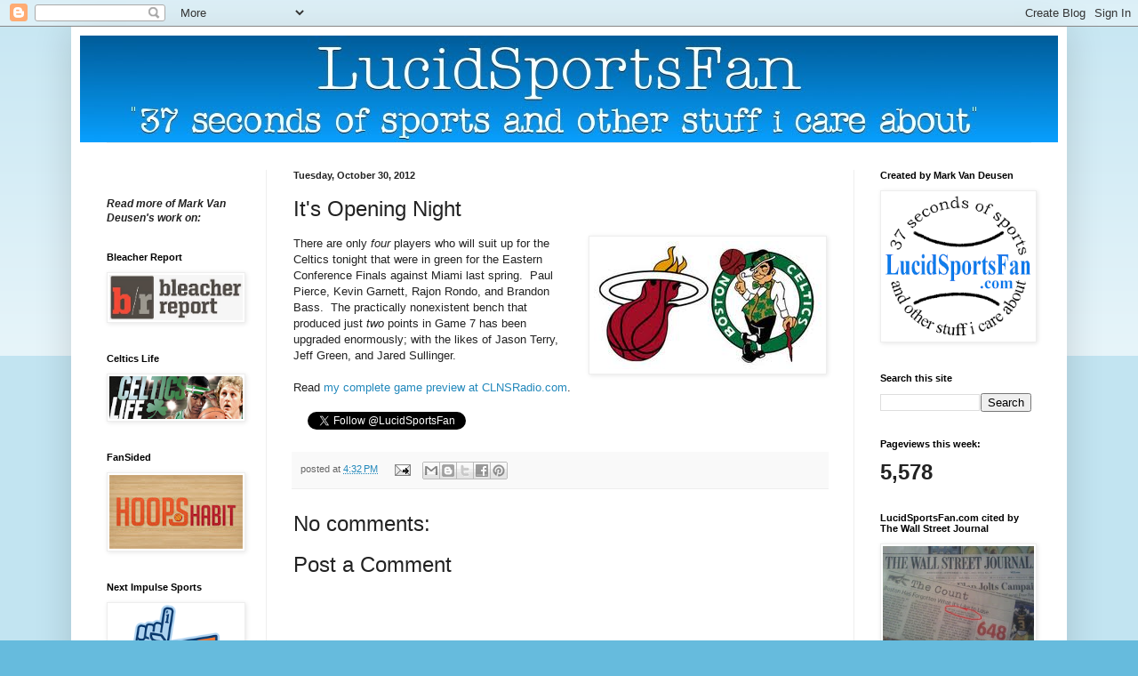

--- FILE ---
content_type: text/html; charset=UTF-8
request_url: http://www.lucidsportsfan.com/b/stats?style=BLACK_TRANSPARENT&timeRange=LAST_WEEK&token=APq4FmC59MZBEvbj8VSYN8NAJTTuG4i3HmaVt9KjGkX5qJLafYuPM-y8Esfiyswn5QxlG1M2Pnm85_dR-XfJHfiFpYHXwip5Yw
body_size: 263
content:
{"total":5578,"sparklineOptions":{"backgroundColor":{"fillOpacity":0.1,"fill":"#000000"},"series":[{"areaOpacity":0.3,"color":"#202020"}]},"sparklineData":[[0,63],[1,44],[2,40],[3,46],[4,49],[5,42],[6,38],[7,34],[8,32],[9,36],[10,34],[11,31],[12,39],[13,25],[14,26],[15,29],[16,29],[17,43],[18,22],[19,22],[20,34],[21,33],[22,34],[23,97],[24,44],[25,35],[26,30],[27,100],[28,38],[29,41]],"nextTickMs":20338}

--- FILE ---
content_type: text/html; charset=utf-8
request_url: https://www.google.com/recaptcha/api2/aframe
body_size: 269
content:
<!DOCTYPE HTML><html><head><meta http-equiv="content-type" content="text/html; charset=UTF-8"></head><body><script nonce="0gk83jWZOEsY_JmWS-m5fQ">/** Anti-fraud and anti-abuse applications only. See google.com/recaptcha */ try{var clients={'sodar':'https://pagead2.googlesyndication.com/pagead/sodar?'};window.addEventListener("message",function(a){try{if(a.source===window.parent){var b=JSON.parse(a.data);var c=clients[b['id']];if(c){var d=document.createElement('img');d.src=c+b['params']+'&rc='+(localStorage.getItem("rc::a")?sessionStorage.getItem("rc::b"):"");window.document.body.appendChild(d);sessionStorage.setItem("rc::e",parseInt(sessionStorage.getItem("rc::e")||0)+1);localStorage.setItem("rc::h",'1769493234953');}}}catch(b){}});window.parent.postMessage("_grecaptcha_ready", "*");}catch(b){}</script></body></html>